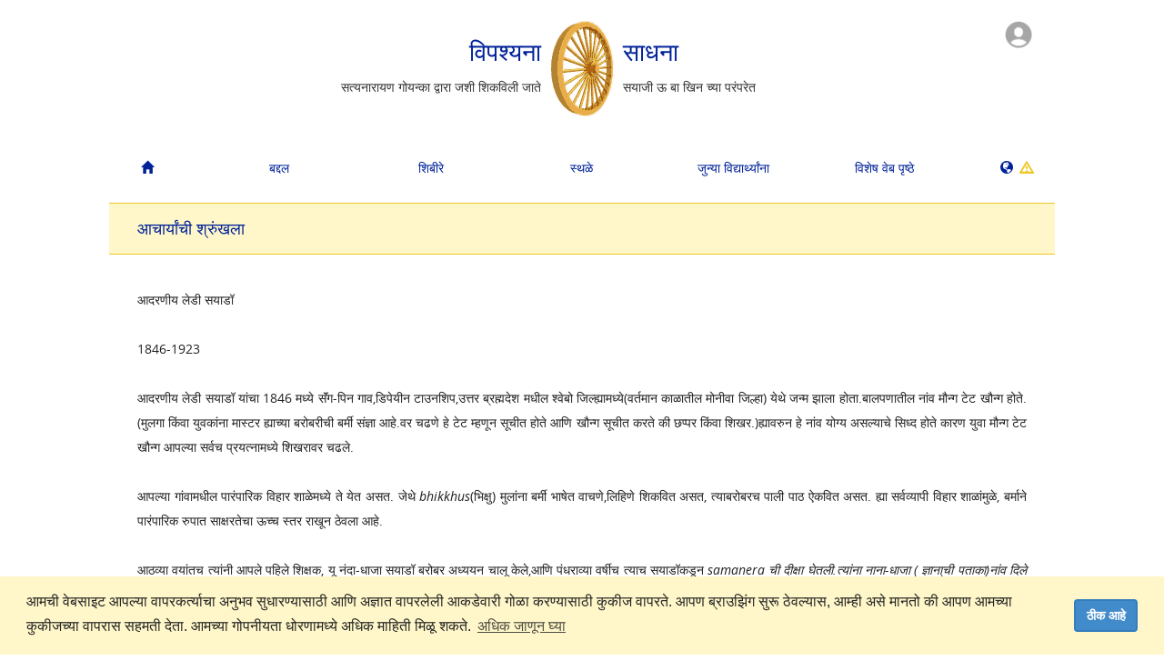

--- FILE ---
content_type: text/html
request_url: http://portal-test.dhamma.org/mr/os/chain/sayadaw
body_size: 17573
content:
<!DOCTYPE html>
<html lang="mr">
  <head>
    
<script async src="https://www.googletagmanager.com/gtag/js?id=G-T1PMRRSLYL"></script>
<script>
  window.dataLayer = window.dataLayer || [];
  function gtag(){dataLayer.push(arguments);}
  gtag('js', new Date());

  gtag('config', 'G-T1PMRRSLYL');
</script>

    <meta charset="UTF-8">
    <meta name="robots" content="noindex">
    <meta name="viewport" content="width=device-width, initial-scale=1.0, user-scalable=no" />
    <meta http-equiv="X-UA-Compatible" content="IE=edge">
    <title>Vipassana Meditation</title>
    <meta name="Description" content="Homepage of Vipassana Meditation as taught by S.N. Goenka in the tradition of Sayagyi U Ba Khin">
    <meta name="Keywords" content="vipassana,meditation,mindfulness,meditate,goenka,buddha,buddhism,dharma,dhamma,silent retreat,silence,tranquility,insight,stress,mind,religion,spirituality,concentration,samadhi,art of living,compassion,peace,harmony,well-being,mental purification,kindness,empathy,sila,panna,metta">
    <meta name="apple-itunes-app" content="app-id=1127952631">
    <meta name="facebook-domain-verification" content="39vrctrhszcnb664y0lzblhqfxiryk" />
    <link rel="shortcut icon" href="/assets/bodhileaf-810e86e86481b6052b89425bcd9feec1.ico" type="image/x-icon" />
    <link rel="stylesheet" href="https://cdnjs.cloudflare.com/ajax/libs/select2/3.5.2/select2.min.css" />
    <link rel="stylesheet" media="all" href="/assets/application-c3eabd38dd6a4d15ac8749f995fd04d5.css" />
    <link rel="stylesheet" media="print" href="/assets/application.print-194b74f0ae05246b32fbe5a457d0fbc9.css" />
    
    
    <link rel="stylesheet" media="screen" href="/packs/css/application-cb19b6fe.css" />

    <!--[if IE 7]>
    <link rel="stylesheet" media="all" href="/assets/application.ie7-bcebc4b512eb1d28572f2d37bcc645ff.css" />
    <![endif]-->

    <!--[if lte IE 8]>
    <link rel="stylesheet" media="screen" href="/assets/application.ielte8-55070304b9f36a0cafc6efcca9661de1.css" />
    <![endif]-->

    <!--[if lt IE 9]>
    <script src="/assets/html5shiv-d60271950af6bc141137ed9ce8db21a5.js"></script>
    <script src="/assets/respond.1.4-eda7c2e039caf198fb5539e91db727f2.js"></script>
    <![endif]-->

    
  </head>
  <body data-locale="mr" class=" controller-oldstudents action-chain_sayadaw old-student">
    <div id="precontainer">
      
    </div>
    <div class="visible-xs" id="mobile-nav-container">
      <nav class="navbar navbar-default" role="navigation">
  <div class="container-fluid">
    <!-- Brand and toggle get grouped for better mobile display -->
    <button type="button" class="navbar-toggle" data-toggle="collapse" data-target="#bs-example-navbar-collapse-1">
      <span class="sr-only">Toggle navigation</span>
      <span class="icon-bar"></span>
      <span class="icon-bar"></span>
      <span class="icon-bar"></span>
    </button>
    <div class="navbar-collapse-container">
      <div class="navbar-collapse">
        <ul id="responsive-nav" class="nav navbar-nav">
          <li id="nav-home">
            <a class="dropdown-toggle" title="होम" href="/mr/os/index">
              <i class="glyphicon glyphicon-home"></i>
</a>          </li>
          <li id="nav-about" class="dropdown">
            <a class="dropdown-toggle" data-toggle="dropdown" href="#">
              <i class="glyphicon glyphicon-leaf"></i>
              बद्दल
</a>            <ul class="dropdown-menu" id="about-menu">
              <li><a href="/mr/os/about/vipassana">विपश्यना काय आहे?</a></li>
              <li><a href="/mr/os/about/goenka">श्री सत्य नारायण गोयन्का</a></li>
              <li><a href="/mr/os/about/art">जीवन जगण्याची कलाः विपश्यना साधना</a></li>
              <li><a href="/mr/os/about/code">अनुशासन संहिता</a></li>
              <li><a href="/mr/os/about/qanda">विपश्यना साधनाविधी संबंधी प्रश्नोत्तरे</a></li>
            </ul>
          </li>
          <li id="nav-courses" class="dropdown">
            <a class="dropdown-toggle" data-toggle="dropdown" href="#">
              <i class="glyphicon glyphicon-calendar"></i>
              शिबीरे
</a>            <ul class="dropdown-menu" id="courses-menu">
              <li>
                <a rel="nofollow" href="/mr/os/courses/search">शोध</a>
              </li>
              <li class="dropdown">
                <a rel="nofollow" href="/mr/os/courses/glossary">स्पष्टीकरणकोश</a>
              </li>
            </ul>
          </li>
          <li id="nav-locations" class="dropdown">
            <a class="dropdown-toggle" data-toggle="dropdown" href="#">
              <i class="glyphicon glyphicon-map-marker"></i>
              स्थळे
</a>            <ul class="dropdown-menu" id="resources-menu">
              <li>
                <a rel="nofollow" href="/mr/os/locations/directory">जागतिक डिरेक्टरी</a>
              </li>
              <li class="dropdown">
                <a class="dropdown-toggle" rel="nofollow" href="/mr/os/maps#001">नकाशे</a>
              </li>
              <li><a rel="nofollow" href="/mr/os/locations/contacts">संपर्क</a></li>
            </ul>
          </li>
          <li id="nav-oldstudents" class="dropdown">

            <a locale="mr" class="dropdown-toggle" data-toggle="dropdown" rel="nofollow" href="#">
              <i class="glyphicon glyphicon-user"></i>
              जुन्या विद्यार्थ्यांना
</a>            <ul class="dropdown-menu" id="oldstudents-menu">
  <li><a href="/mr/os/#os_guide">जुन्या साधकांचे मार्गदर्शन</a></li>
  <li><a href="/mr/os/#os_dhamma_service">धम्मसेवा</a></li>
  <li><a href="/mr/os/#os_dana">देणगी</a></li>
  <li><a href="/mr/os/#os_group_sittings">सामुहिक साधना</a></li>
  <li><a href="/mr/os/#os_resources">साधनसंपत्ती</a></li>
  <li><a href="/mr/os/#os_references">जुन्या साधकांचा संदर्भ</a></li>
  <li><a href="/mr/os/#os_subject_of">On the subject of</a></li>
  <li><a href="/mr/os/#os_newsletters">Newsletters</a></li>
  <li><a href="/mr/os/#os_reading">Reading</a></li>
</ul>

          </li>

          <li id="nav-special-sites" class="dropdown">
            <a class="dropdown-toggle" data-toggle="dropdown" href="#">
              <i class="glyphicon glyphicon-book"></i>
              विशेष वेब पृष्ठे
</a>            <ul class="dropdown-menu" id="special-sites-menu">
              <li><a href="http://executive.dhamma.org/" target="_blank">उद्योगपति तसेच वरिष्ठ अधिकार्‍यांसाठी विपश्यना (Vipassana)</a></li>
              <li>
                  <a href="http://prison.dhamma.org/" target="_blank">तुरूंगांमध्ये विपश्यना(Vipassana)</a>
              </li>
              <li>
                  <a href=http://www.children.dhamma.org/ target="_blank">मुलांसाठी अभ्यासक्रम</a>
              </li>
              <li><a href="http://www.dhamma.org/en/vri.htm" target="_blank">विपश्यना(Vipassana) संशोधन संस्था</a></li>
              <li><a href="http://www.dhamma.org/en/global.htm" target="_blank">जागतिक विपश्यना पागोडा</a></li>
              <li><a href="/mr/os/about/mini_anapana">लहान आनापान ध्यान</a></li>
              <li><a href="/mr/os/about/more_language_sites">अधिक भाषा वेबसाइट</a></li>
           </ul>
          </li>
          <li id="nav-language">
            <a class="dropdown-toggle" href="#" data-toggle="dropdown">
              <i class="glyphicon glyphicon-globe"></i> मराठी 
                <i data-content="भाषांतर करणे चालू आहे. काही पृष्ठांवर आपली निवडलेली भाषा आणि इंग्लीश यांची सरमिसळ होऊ शकते." id="locale-notice-icon" class="glyphicon glyphicon-warning-sign"></i>
            </a> 
            <ul class="dropdown-menu" id="select-language-list">
                <li><a href="/ar/os/chain/sayadaw">العربية</a></li>
                <li><a href="/be/os/chain/sayadaw">беларуская</a></li>
                <li><a href="/bg/os/chain/sayadaw">български</a></li>
                <li><a href="/ca/os/chain/sayadaw">Català</a></li>
                <li><a href="/cs/os/chain/sayadaw">čeština</a></li>
                <li><a href="/da/os/chain/sayadaw">Dansk</a></li>
                <li><a href="/de/os/chain/sayadaw">Deutsch</a></li>
                <li><a href="/el/os/chain/sayadaw">Ελληνικά</a></li>
                <li><a href="/en/os/chain/sayadaw">English</a></li>
                <li><a href="/en-US/os/chain/sayadaw">U.S. English</a></li>
                <li><a href="/es/os/chain/sayadaw">Español</a></li>
                <li><a href="/fa/os/chain/sayadaw">فارسی</a></li>
                <li><a href="/fi/os/chain/sayadaw">Suomi</a></li>
                <li><a href="/fr/os/chain/sayadaw">Français</a></li>
                <li><a href="/fr-CA/os/chain/sayadaw">Français canadien</a></li>
                <li><a href="/gu/os/chain/sayadaw">ગુજરાતી</a></li>
                <li><a href="/he/os/chain/sayadaw">עברית</a></li>
                <li><a href="/hi/os/chain/sayadaw">हिन्दी</a></li>
                <li><a href="/hu/os/chain/sayadaw">Magyar</a></li>
                <li><a href="/id/os/chain/sayadaw">Bahasa Indonesia</a></li>
                <li><a href="/it/os/chain/sayadaw">Italiano</a></li>
                <li><a href="/it-CH/os/chain/sayadaw">Svizzero Italiano</a></li>
                <li><a href="/ja/os/chain/sayadaw">日本語</a></li>
                <li><a href="/km/os/chain/sayadaw">ភាសាខ្មែរ</a></li>
                <li><a href="/kn/os/chain/sayadaw">ಕನ್ನಡ</a></li>
                <li><a href="/ko/os/chain/sayadaw">한국어</a></li>
                <li><a href="/lt/os/chain/sayadaw">Lietuvių</a></li>
                <li><a href="/lv/os/chain/sayadaw">Latviešu</a></li>
                <li><a href="/mk/os/chain/sayadaw">македонски</a></li>
                <li><a href="/mr/os/chain/sayadaw">मराठी</a></li>
                <li><a href="/ne/os/chain/sayadaw">नेपाली</a></li>
                <li><a href="/nl/os/chain/sayadaw">Nederlands</a></li>
                <li><a href="/or/os/chain/sayadaw">ଓଡ଼ିଆ</a></li>
                <li><a href="/pl/os/chain/sayadaw">Polski</a></li>
                <li><a href="/pt/os/chain/sayadaw">Português</a></li>
                <li><a href="/pt-BR/os/chain/sayadaw">Português do Brasil</a></li>
                <li><a href="/ro/os/chain/sayadaw">Română</a></li>
                <li><a href="/ru/os/chain/sayadaw">русский</a></li>
                <li><a href="/si/os/chain/sayadaw">සිංහල</a></li>
                <li><a href="/sl/os/chain/sayadaw">Slovenščina</a></li>
                <li><a href="/sr/os/chain/sayadaw">Српски</a></li>
                <li><a href="/sv/os/chain/sayadaw">Svenska</a></li>
                <li><a href="/ta/os/chain/sayadaw">தமிழ்</a></li>
                <li><a href="/te/os/chain/sayadaw">తెలుగు</a></li>
                <li><a href="/th/os/chain/sayadaw">ไทย</a></li>
                <li><a href="/tr/os/chain/sayadaw">Türkçe</a></li>
                <li><a href="/uk/os/chain/sayadaw">українська</a></li>
                <li><a href="/vi/os/chain/sayadaw">Tiếng Việt</a></li>
                <li><a href="/zh-HANS/os/chain/sayadaw">简体中文</a></li>
                <li><a href="/zh-HANT/os/chain/sayadaw">繁体中文</a></li>
              <li>
                <p>भाषांतर करणे चालू आहे. काही पृष्ठांवर आपली निवडलेली भाषा आणि इंग्लीश यांची सरमिसळ होऊ शकते.</p>
              </li>
            </ul>
          </li>
        <span id="profile-responsive-nav">
        </span>
        </ul>
      </div>
    </div>
  </div>
</nav>

    </div>
    <div id="container" class="container">
      <div id="content">
        <section id="top">
          <div id="header-container">
            <div class="dynamic-content-container" data-template="layouts/user_icon" data-url="/mr/render_dynamic_content"></div>

<header id="page-header">
  <div class="hidden-xs">
      <div id="header-left" class="text-right">
        <h1>विपश्यना</h1>
        <p>सत्यनारायण गोयन्का द्वारा जशी शिकविली जाते</p>
      </div>
      <div id="wheel">
        <img src="/assets/aniwheel-2f776b48075b8de4b47f68ca97a78463.gif" alt="Aniwheel" />
      </div>
      <div id="header-right" class="text-left">
        <h1>साधना</h1>
        <p>सयाजी ऊ बा खिन च्या परंपरेत</p>
      </div>
      <div class="clearfix"></div>
  </div>
  <div class="visible-xs">
    <div id="wheel">
      <a href="/mr">
        <img width="100%" src="/assets/aniwheel-2f776b48075b8de4b47f68ca97a78463.gif">
</a>    </div>
    <a href="/mr">
      <h1>विपश्यना साधना</h1>
</a>    <p class="subhead">सत्यनारायण गोयन्का द्वारा जशी शिकविली जाते<br />सयाजी ऊ बा खिन च्या परंपरेत</p>
  </div>
</header>

          </div>
          <ul id="navbar" class="nav nav-pills hidden-xs">
  <li id="nav-home">
  <a class="dropdown-toggle" title="होम" href="/mr/os/index">
    <i class="glyphicon glyphicon-home"></i>
</a>  </li>
  <li id="nav-about" class=" dropdown">
    <a class="dropdown-toggle" href="/mr/os/about/vipassana">बद्दल</a>
    <ul class="dropdown-menu" id="about-menu">
      <li><a href="/mr/os/about/vipassana">विपश्यना काय आहे?</a></li>
      <li><a href="/mr/os/about/goenka">श्री सत्य नारायण गोयन्का</a></li>
      <li><a href="/mr/os/about/art">जीवन जगण्याची कलाः विपश्यना साधना</a></li>
      <li><a href="/mr/os/about/code">अनुशासन संहिता</a></li>
      <li><a href="/mr/os/about/qanda">विपश्यना साधनाविधी संबंधी प्रश्नोत्तरे</a></li>
    </ul>
  </li>
  <li id="nav-courses" class="dropdown">
    <a class="dropdown-toggle" rel="nofollow" href="/mr/os/courses/search">शिबीरे</a>
    <ul class="dropdown-menu" id="courses-menu">
      <li>
        <a rel="nofollow" href="/mr/os/courses/search">शोध</a>
      </li>
      <li class="dropdown">
        <a rel="nofollow" href="/mr/os/courses/glossary">स्पष्टीकरणकोश</a>
      </li>
    </ul>
  </li>
  <li id="nav-locations" class="dropdown">
    <a rel="nofollow" href="/mr/os/locations/directory">स्थळे</a>
    <ul class="dropdown-menu" id="resources-menu">
      <li>
        <a rel="nofollow" href="/mr/os/locations/directory">जागतिक डिरेक्टरी</a>
      </li>
      <li class="dropdown">
        <a rel="nofollow" href="/mr/os/maps#001">नकाशे</a>
      </li>
      <li><a rel="nofollow" href="/mr/os/locations/contacts">संपर्क</a></li>
    </ul>
  </li>
  <li id="nav-oldstudents" class="dropdown">

  <a locale="mr" class="dropdown-toggle" rel="nofollow" href="/mr/os/">जुन्या विद्यार्थ्यांना</a>
  <ul class="dropdown-menu" id="oldstudents-menu">
  <li><a href="/mr/os/#os_guide">जुन्या साधकांचे मार्गदर्शन</a></li>
  <li><a href="/mr/os/#os_dhamma_service">धम्मसेवा</a></li>
  <li><a href="/mr/os/#os_dana">देणगी</a></li>
  <li><a href="/mr/os/#os_group_sittings">सामुहिक साधना</a></li>
  <li><a href="/mr/os/#os_resources">साधनसंपत्ती</a></li>
  <li><a href="/mr/os/#os_references">जुन्या साधकांचा संदर्भ</a></li>
  <li><a href="/mr/os/#os_subject_of">On the subject of</a></li>
  <li><a href="/mr/os/#os_newsletters">Newsletters</a></li>
  <li><a href="/mr/os/#os_reading">Reading</a></li>
</ul>

</li>


  <li id="nav-special-sites" class="dropdown">
    <a class="dropdown-toggle" href="#">विशेष वेब पृष्ठे</a>
    <ul class="dropdown-menu" id="special-sites-menu">
      <li><a href="http://executive.dhamma.org/" target="_blank">उद्योगपति तसेच वरिष्ठ अधिकार्‍यांसाठी विपश्यना (Vipassana)</a></li>
      <li>
          <a href="http://prison.dhamma.org/" target="_blank">तुरूंगांमध्ये विपश्यना(Vipassana)</a>
      </li>
      <li>
          <a href=http://www.children.dhamma.org/ target="_blank">मुलांसाठी अभ्यासक्रम</a>
      </li>
      <li><a href="http://www.dhamma.org/en/vri.htm" target="_blank">विपश्यना(Vipassana) संशोधन संस्था</a></li>
      <li><a href="http://www.dhamma.org/en/global.htm" target="_blank">जागतिक विपश्यना पागोडा</a></li>
      <li><a href="/mr/os/about/mini_anapana">लहान आनापान ध्यान</a></li>
      <li><a href="/mr/os/about/more_language_sites">अधिक भाषा वेबसाइट</a></li>
    </ul>
  </li>
  <li id="nav-language">
    <a href="#set-language">
      <i class="glyphicon glyphicon-globe"></i>
        &nbsp;<i data-content="भाषांतर करणे चालू आहे. काही पृष्ठांवर आपली निवडलेली भाषा आणि इंग्लीश यांची सरमिसळ होऊ शकते." id="locale-notice-icon" class="glyphicon glyphicon-warning-sign"></i>
    </a>
    <div id="select-language" class="panel panel-default">
      <div class="panel-body">
        <h3>भाषा निवडा</h3>
        <ul id="select-language-list">
            <li><a href="/ar/os/chain/sayadaw">العربية</a></li>
            <li><a href="/be/os/chain/sayadaw">беларуская</a></li>
            <li><a href="/bg/os/chain/sayadaw">български</a></li>
            <li><a href="/ca/os/chain/sayadaw">Català</a></li>
            <li><a href="/cs/os/chain/sayadaw">čeština</a></li>
            <li><a href="/da/os/chain/sayadaw">Dansk</a></li>
            <li><a href="/de/os/chain/sayadaw">Deutsch</a></li>
            <li><a href="/el/os/chain/sayadaw">Ελληνικά</a></li>
            <li><a href="/en/os/chain/sayadaw">English</a></li>
            <li><a href="/en-US/os/chain/sayadaw">U.S. English</a></li>
            <li><a href="/es/os/chain/sayadaw">Español</a></li>
            <li><a href="/fa/os/chain/sayadaw">فارسی</a></li>
            <li><a href="/fi/os/chain/sayadaw">Suomi</a></li>
              </ul><ul>
            <li><a href="/fr/os/chain/sayadaw">Français</a></li>
            <li><a href="/fr-CA/os/chain/sayadaw">Français canadien</a></li>
            <li><a href="/gu/os/chain/sayadaw">ગુજરાતી</a></li>
            <li><a href="/he/os/chain/sayadaw">עברית</a></li>
            <li><a href="/hi/os/chain/sayadaw">हिन्दी</a></li>
            <li><a href="/hu/os/chain/sayadaw">Magyar</a></li>
            <li><a href="/id/os/chain/sayadaw">Bahasa Indonesia</a></li>
            <li><a href="/it/os/chain/sayadaw">Italiano</a></li>
            <li><a href="/it-CH/os/chain/sayadaw">Svizzero Italiano</a></li>
            <li><a href="/ja/os/chain/sayadaw">日本語</a></li>
            <li><a href="/km/os/chain/sayadaw">ភាសាខ្មែរ</a></li>
            <li><a href="/kn/os/chain/sayadaw">ಕನ್ನಡ</a></li>
            <li><a href="/ko/os/chain/sayadaw">한국어</a></li>
              </ul><ul>
            <li><a href="/lt/os/chain/sayadaw">Lietuvių</a></li>
            <li><a href="/lv/os/chain/sayadaw">Latviešu</a></li>
            <li><a href="/mk/os/chain/sayadaw">македонски</a></li>
            <li><a href="/mr/os/chain/sayadaw">मराठी</a></li>
            <li><a href="/ne/os/chain/sayadaw">नेपाली</a></li>
            <li><a href="/nl/os/chain/sayadaw">Nederlands</a></li>
            <li><a href="/or/os/chain/sayadaw">ଓଡ଼ିଆ</a></li>
            <li><a href="/pl/os/chain/sayadaw">Polski</a></li>
            <li><a href="/pt/os/chain/sayadaw">Português</a></li>
            <li><a href="/pt-BR/os/chain/sayadaw">Português do Brasil</a></li>
            <li><a href="/ro/os/chain/sayadaw">Română</a></li>
            <li><a href="/ru/os/chain/sayadaw">русский</a></li>
              </ul><ul>
            <li><a href="/si/os/chain/sayadaw">සිංහල</a></li>
            <li><a href="/sl/os/chain/sayadaw">Slovenščina</a></li>
            <li><a href="/sr/os/chain/sayadaw">Српски</a></li>
            <li><a href="/sv/os/chain/sayadaw">Svenska</a></li>
            <li><a href="/ta/os/chain/sayadaw">தமிழ்</a></li>
            <li><a href="/te/os/chain/sayadaw">తెలుగు</a></li>
            <li><a href="/th/os/chain/sayadaw">ไทย</a></li>
            <li><a href="/tr/os/chain/sayadaw">Türkçe</a></li>
            <li><a href="/uk/os/chain/sayadaw">українська</a></li>
            <li><a href="/vi/os/chain/sayadaw">Tiếng Việt</a></li>
            <li><a href="/zh-HANS/os/chain/sayadaw">简体中文</a></li>
            <li><a href="/zh-HANT/os/chain/sayadaw">繁体中文</a></li>
        </ul>
        <div class="clearfix"></div>
        <hr />
        <p>भाषांतर करणे चालू आहे. काही पृष्ठांवर आपली निवडलेली भाषा आणि इंग्लीश यांची सरमिसळ होऊ शकते.</p>
        <br />
      </div>
    </div>
  </li>
</ul>

        </section>
        <section id="main">
          <div class="dynamic-content-container" data-template="layouts/flash_messages" data-url="/mr/render_dynamic_content"></div>
          <h2>आचार्यांची श्रुंखला</h2>
<div class="static-content">
<p>आदरणीय लेडी सयाडॉ</p>
<p>1846-1923</p>
<p>आदरणीय लेडी सयाडॉ यांचा 1846 मध्ये सॅंग-पिन गाव,डिपेयीन टाउनशिप,उत्तर ब्रह्मदेश मधील श्वेबो जिल्ह्यामध्ये(वर्तमान काळातील मोनीवा जिल्हा) येथे जन्म झाला होता.बालपणातील नांव मौन्ग टेट खौन्ग होते.(मुलगा किंवा युवकांना मास्टर ह्याच्या बरोबरीची बर्मी संज्ञा आहे.वर चढणे हे टेट म्हणून सूचीत होते आणि खौन्ग सूचीत करते की छप्पर किंवा शिखर.)ह्यावरुन हे नांव योग्य असल्याचे सिध्द होते कारण युवा मौन्ग टेट खौन्ग आपल्या सर्वच प्रयत्नामध्ये शिखरावर चढले.</p>
<p>आपल्या गांवामधील पारंपारिक विहार शाळेमध्ये ते येत असत. जेथे  <i>bhikkhus</i>(भिक्षु) मुलांना बर्मी भाषेत वाचणे,लिहिणे शिकवित असत, त्याबरोबरच पाली पाठ ऐकवित असत. ह्या सर्वव्यापी विहार शाळांमुळे, बर्माने पारंपारिक रुपात साक्षरतेचा ऊच्च स्तर राखून ठेवला आहे.</p>
<p>आठव्या वयांतच त्यांनी आपले पहिले शिक्षक, यू नंदा-धाजा सयाडॉ बरोबर अध्ययन चालू केले,आणि पंधराव्या वर्षीच त्याच सयाडॉकडून <i> samanera </ i>ची दीक्षा घेतली.त्यांना नाना-धाजा ( ज्ञाना्ची पताका)नांव दिले गेले. त्यांच्या विहारातील शिक्षणामध्ये पाली व्याकरण आणि विभिन्न ग्रंथामधील पाली नियमांच्या विशेषतेबरोबरच  <i>Abhidhammattha-sangaha</i> सामिल होते. हे एक भाष्य म्हणून<i>Abhidhamma</i> च्या नियमांच्या विभागासाठी एक गाइड स्वरुप काम करते.</p>
<p>त्यांच्या जीवनाच्या उत्तरकाळात नंतर त्यांनी <i> Abhidhammattha sangaha </ i> वर एक विवादास्पद टिप्पणी लिहिली,ज्याला <i>Paramatttha-dipani (अंतिम सत्याचे मॅन्यूअल)</i> म्हटले जाते, ज्यामध्ये त्यांनी ज्या चुका त्यांना पूर्वीच्या तसेच त्यावेळी प्रचलीत असलेल्या विवरणात्मक आवृत्तींमध्ये दिसल्या होत्या त्यांची सुधारणा अंततः भिक्खूनी स्विकारल्या आणि त्यांचे ते काम एक मानक संदर्भ बनले.</p>
<p>एकोणिविसव्या शतकाच्या मध्यामध्ये, आधुनिक प्रकाश निर्मितीच्याआधी <i> samanera </ i>  असताना ते नियमितपणे लिहिलेल्या ग्रंथाचे दिवसभर अध्ययन करीत आणि <i> bhikkhus </ i> बरोबर रहात तसेच अंधार पडल्यानंतर  इतर <i> samaneras </ i> बरोबर स्मृतिनुसार सस्वर पाठामध्ये सामिल होत असत. ह्या प्रकारे त्यांनी <i>Abhidhamma</i>संहितामध्ये नैपुण्य मिळविले.</p>
<p>जेव्हा ते 18 वर्षांचे झाले, Samanera नाना-धाजांनी संक्षेप वस्त्र सोडून दिले आणि एक सामान्य माणूस म्हणून राहू लागले. ते आपल्या शिक्षणाबद्दल असंतुष्ट होते, कारण त्यांना असे वाटत होते की हे शिक्षण Tipitaka.3 पर्यंतच सिमीत केले होते. सहा महिन्यांनंतर त्यांचे पहिले शिक्षक आणि एक अन्य प्रभावशाली शिक्षक म्यिन्हतिन सयाडॉ यांनी त्यांना विहारवासी जीवनात परत येण्यासाठी त्यांचे मन वळविण्याचे पुष्कळ प्रयत्न केले, परंतू त्यांनी त्याला नकार दिला.</p>
<p>म्यिन्हतिन सयाडॉनी सुचविले की त्यानी कमीतकमी आपले शिक्षण चालू ठेवले पहिजे. युवा मौन्ग टेट खौन्ग पुष्कळच हुशार होते आणि शिकण्यासाठी उत्सुक होते, म्हणून त्यानी ह्या सूचनेचा त्वरित स्वीकार केला.</p>
<p>"आपल्याला <i>Vedas</i> (वेद), हिंदू धर्माच्या प्राचीन पवित्र लिखाण शिकण्यामध्ये रुचि आहे का?" म्यिन्हतिन सयाडॉनी विचारले.</ P> <p>
"हो, आदरणीय महोदय," मौन्ग टेट खौन्ग यांनी उत्तर दिले.
</ P> <p>
"ठीक आहे, तर आपल्याला <i> samanera </ i>व्हायला हवे," सयाडॉनी म्हटले, " अन्यथा येउ गांवातील सयाडॉ यु गंधमा विद्यार्थी म्हणून आपला स्वीकार करणार नाहीत."
</ P> <p>
 "मी एक <i> samanera </ i> होऊन जाईल." त्यांनी सहमती दर्शविली.</p>
<p>ह्या प्रकारे ते आपल्या नव्या जीवनात परत आले, परत एकदा भिक्खूचे चे वस्त्र कधीही न सोडण्यासाठी. नंतर त्यांनी आपल्या शिष्यामधील एकावर सर्व सोपविले.</p>
<p>"सर्वात प्रथम मला <i>Vedas </ i> वेदांच्या ज्ञानाने लोकांचे भाग्य सांगून उपजीविकेचे साधन बनवण्याची इच्छा मी करत होतो. परंतु त्यातूनही मी अधिक भाग्यशाली ठरलो व मी पुन्हा एक <i> samanera </ i> झालो. माझे शिक्षक अतिशय बुध्दिमान होते; त्यांच्या उत्कट प्रेमाने आणि करुणेने त्यांनी मला वाचविले."</p>
<p>प्रतिभाशाली Samanera नाना-धाजा नी,गंधमा सयाडॉ च्या देखरेखीखाली,  आठ महीन्यामध्ये <i>Vedas </ i>  वेदांमध्ये नैपुण्य मिळवले आणि <i> Tipitaka </ i> चे आपले अध्ययन चालू ठेवले. 20 व्या वर्षी 20 अप्रैल, 1866 मध्ये, <i> bhikkhu </ i> भिक्खु बनण्यासाठी आपले जूने शिक्षक यू नंदा-धाजा सयाडॉ,बरोबर त्यानी  उच्च समन्वय साधला, जे त्यांचे गुरू (जो उपदेश देतो) झाले.</p>
<p>1867 मध्ये, मान्सून संपण्यापूर्वी भिखू नाना-धाजानी, मंडालेमध्ये आपले प्रशिक्षण चालू ठेवण्यासाठी आपले गुरु आणि जेथे आपण वाढलो तो मोन्य्वा जिल्हा सोडून दिला.</p>
<p>त्या वेळेस, ज्यांचे शासनकाळ 1853-1878 होते त्या राजा मिन डॉन मिनच्या शासनादरम्यान, मंडाले ही शाही राजधानी होती आणि देशामध्ये शिक्षणाचे महत्वपूर्ण केंद्र होते. त्यानी पुष्कळशा प्रमुख सयाडॉकडे अध्ययन केले आणि त्या बरोबरच मोठी आध्यात्मिक विद्वत्ता मिळविली. ते प्रमुखतः महा-जोतिकरमा विहारामध्ये रहात होते आणि त्यांनी आदरणीय सान-क्यौन्ग सयाडॉ बरोबर अध्यापन केले, जे बर्माचे एक असे अध्यापक होते की जे <i>Visuddhimagga Path of Purification</i> (शुध्दता चा विशुद्धिमग्ग पथ)च्या ब्रह्मी अनुवादासाठी प्रसिध्द आहेत.</p>
<p>याच वेळेस आदरणीय सान-क्यौन्ग सयाडॉनी  2000 छात्रांसाठी   20 प्रश्नांसाठी एक परीक्षा घेतली. केवळ एकमेव भिक्खु नाना-धाजा ही संतोषजनक रुपात सर्व प्रश्नांची उत्तरे देण्यात सक्षम ठरले. आदरणीय लेडी सयाडॉ यानी लिहिलेल्या पुष्कळशा पाली आणि बर्मी मध्ये लिहिलेल्या पुस्तकामध्ये प्रथम असे <i> Parami-dipani (पूर्णता चे मॅन्युअल) </>  शीर्षका अंतर्गत ही उत्तरे नंतर 1880 मध्ये प्रकाशित केली गेली.</p>
<p>त्यांच्या शिक्षणाच्या वेळी मंडालेचे राजे मिन डॉननी पाचव्या बौद्ध परिषदेचे आयोजन करुन, bhikkhus ना Tipitaka चे पठण आणि शुध्द करण्यासाठी दुरदुरुन बोलावले.परिषद 1871 मध्ये मंडाले येथे आयोजित केली गेली आणि प्रमाणीकृत वचने 729 संगमरमर स्लैबमध्ये खोदली. प्रत्येक स्लॅब लहान पगोडाच्या खाली ठेउन मंडाले हिलच्या पायथ्याशी असलेल्या स्वर्ण कुथोडॉ पगोडाच्या चारही बाजुस आजही उभे आहेत. ह्या परिषदेमध्ये भिक्खु नाना-धाजानी Abhidhamma(अभिधम्म) परीक्षणाचे संपादन आणि अनुवादामध्ये मदत केली.</p>
<p>आठ वर्षानंतर <i>bhikkhu</i>(भिक्खु),होऊन सर्व परिक्षा पास होत आदरणीय नाना-धाजा  <i> Maha-Jotikarama </i> (महा-जोतिकरमा) विहार जेथे त्यानी अध्ययन केले होते तेथे परिचयात्मक पालीचे अध्यापक म्हणून अर्हता प्राप्त करते झाले.</p>
<p>आठ वर्षांपेक्षा अधिक काळ ते तेथे राहिले. जेव्हा 1882 मध्ये ते मोन्य्वा येथे ज़ाईपर्यंत त्यांनी शिकविले आणि स्वतःचे शैक्षणिक प्रयत्न चालू ठेवले.आता त्यांचे वय ३६ झाले होते. त्या वेळी मोन्य्वा हे एक छिन्दविन नदीच्या पूर्व किनाऱ्यावरचे एक छोटेसे जिल्हा केंद्र होते, ती अशी जागा होती जी की जेथे केवळ Tipitaka च्या काही निवडक भागांच्या पठणाऐवजी पूर्ण त्रिपिटक शिक्षण पध्दतीच्या अध्ययनासाठी प्रसिध्द होते.</p>
<p>(bhikkhus) भिक्खुआणि सामनेरा(samaneras)ना पाली शिकविण्यासाठी ते दिवसा मोन्य्वा शहरामध्ये येत असत, परंतु संध्याकाळी ते छिन्दविनचा पश्चिम किनारा पार करून लाक-पन डोंगराच्या बाजूला असलेल्या एका छोट्याशा vihara(मठ) विहारामध्ये आपली रात्र ध्यानामध्ये घालवित असत. खरे तर आम्हाला निश्चित माहित नाही, परंतु संभव आहे की ह्या कालावधीत त्यांनी पारंपारिक बर्मी पध्दतीच्या ध्यानाबरोबरच Anapana (श्वसन) आणि Vedanā (संवेदना) चा अभ्यास सुरु केला असावा.</p>
<p>ब्रिटिशानी 1885 मध्ये वरील बर्मा वर विजय प्राप्त केला आणि शेवटचे राजे, थिबाव, जे 1878-1885 मध्ये शासन करत होते त्यांना अज्ञातवासात पाठविले.पुढील साली,1886 मध्ये, आदरणीय नाना-धाजा मोन्य्वाच्या उत्तर बाजूच्या लेडी वनामध्ये परत गेले. काही काळानंतर, पुष्कळ भिक्खु(bhikkhus) त्यांच्याकडे येऊन विनंती करु लागले की त्यांनी त्यांना शिकवावे. त्यांच्यासाठी एक विहार तयार केला गेला आणि त्याचे नांव लेडी-तव्या ठेवले गेले. ह्या विहारापासून त्यांनी लेडी सयाडॉ नांव धारण केले ज्या नांवाने ते चांगले ओळखले जातात. असे सांगितले जाते की मोन्य्वा एका मोठ्या शहरामध्ये रुपांतरित झाले, त्यांपैकी एक कारण हे होते की अनेक लोक लेडी सयाडॉच्या विहाराकडे आकर्षित होत होते. ते लेडी-तव्या मध्ये पुष्कळशा महत्वाकांक्षी विद्यार्थ्याना शिकवित असत, परंतु आपल्या ध्यानाचा अभ्यास सुरु ठेवण्यासाठी आपल्या छोट्या कुटीरामध्ये विहार नदी पार करुन परत येत असत.</p>
<p>जेव्हा ते दहा वर्षांसाठी लेडी वन विहारामध्ये होते, तेव्हा त्यांच्या मुख्य शैक्षिक कामाचे प्रकाशन सुरु झाले.पहिले होते ते त्यांचे वर उल्लेख केलेले परमथ्था-दिपानी{<i>Paramattha-dipani) (अंतिम सत्याचे मॅन्युअल) <!-- i--> जे 1897 मध्ये प्रकाशित झाले.ह्या अवधितले त्यांचे दुसरे पुस्तक होते&nbsp; निरुत्ता-दिपानी(<i>Nirutta-dipani)जे पाली व्याकरणावर होते. ह्या पुस्तकांमुळेच ते बर्मामध्ये सर्वात जास्त शिक्षित&nbsp; &nbsp;भिक्खु(<i>bhikkhus)च्या रुपात ओळखले जाऊ लागले.</i></i></i></p>
<p>जेव्हा लेडी सयाडॉ लेडी-तव्या विहारामध्ये रहात होते,तेव्हासुध्दा ते पुष्कळवेळा बर्माभर यात्रा करताना दोन्ही ध्यान आणि शास्र शिकवित असत. ते म्हणजे वास्तविक एक (<i>bhikkhu)</i>&nbsp;भिक्खु म्हणून दुर्लभ उदाहरण आहे, जे <i> pariyatti <!-- i--> (धम्माचे सिद्धांत) याबरोबरच <i> patipatti <!-- i--> ( धम्माचा अभ्यास) यामध्ये उत्कृष्टता प्राप्त करण्यासाठी सक्षम होते. त्यांचे प्रकाशित झालेले लिखाण त्यांच्या बर्मामधील यात्रेदरम्यानच झाले होते. उदाहरणादाखल, त्यांनी पटिक्क-समुप्पाद-दिपानी(<i>Paticca-samuppada-dipani)दोन दिवसांत, प्रोमेसेपासुन मंडालेपर्यंतच्या नावेमधील यात्रा करतेवेळी लिहिले होते. त्यावेळेस त्यांच्याबरोबर कोणतीही संदर्भ पुस्तके नव्हती,तरीसुध्दा तिपिटका(<i>Tipiitaka)</i>चे संपूर्ण ज्ञान असल्यामुळे त्यांना दुसरी कसलीही आवश्यकता पडली नाही. (<i>Manuals of Buddhism)</i>बौद्ध धर्माची नियमावली चे 76 मॅन्युअल, टिप्पणि,निबंध, आणि पुष्कळशा इतर. त्यांच्या लेखकिय ग्रन्थकारिता मध्ये सूचीबद्ध आहेत,वस्तुतः ही देखील त्यांच्या लेखन कार्याची अपूर्ण यादी आहे.</i></i></i></p>
<p>त्यानंतर, त्यांनी बर्मी भाषेमध्ये पुष्कळ पुस्तके लिहिली.ते म्हणत की अशा प्रकारे लिहावे की साधारण शेतकरी सुध्दा समजू शकेल.त्यांच्या आधी, सर्वसाधारण लोकांच्या हाती लागू नये म्हणून धम्म विषयी पुस्तके लिहिणे दुर्मिळ होते. इतके की तोंडी शिकवित असताना देखील, भिक्खु(bhikkhus) सर्वसामान्यपणे (Pali)पालीमध्ये लांबलचक परिच्छेद ऐकवित असत आणि परत त्यांचा शब्दशः अनुवाद करीत असत,जो समजणे सामान्य लोकांच्या आवाक्याबाहेर होते.लेडी सयाडॉंची व्यावहारिक समज आणि त्यातून उगम पावलेली mettā(मैत्री) समाजाच्या सर्व स्तरांमध्ये धम्माचा प्रसार करण्याच्या त्यांच्या आंतरिक इच्छेत दिसते. त्यांच्या परमाथ्था-संखेपा(Paramattha-sankhepa)जे (Abhidhammattha-sangaha)अभिधम्मथ्था-संगहच्या 2,000 बर्मी छंदाच्या अनुवादाचे एक पुस्तक आहे, जे युवकांसाठी लिहिले गेले होते, ते आजदेखील पुष्कळ लोकप्रिय आहे.त्यांच्या अनुयायांनी पुष्कळशा संगठना चालू करुन ह्या पुस्तकाचा उपयोग करुन अभिधम्म(Abhidhamma)च्या शिकवणीचा प्रचार केला.</p>
<p>बर्मांतील आपल्या चौफेर यात्रेदरम्यान, लेडी सयाडॉनी लोकांना गाईच्या मांसाच्या खपापासून परावृत्त केले. त्यांनी एक पुस्तक <i>Go-mamsa-matika</i> लिहिले होते, ज्या मध्ये त्यांनी भोजनासाठी लोकांना गायींना न मारण्याचा आग्रह केला आणि एक शाकाहारी भोजनासाठी प्रोत्साहित केले.</p>
<p>या अवधी दरम्यान,म्हणजे शतकाच्या अंतानंतर, आदरणीय लेडी सयाडॉच्या जवळ प्रथम यू पो थेट विपश्यना शिकण्यासाठी आले, जे नंतर बर्मामधील सुप्रसिध्द ध्यान शिक्षकांमध्ये एक गणले जाऊ लागले, आणि तेच सयाजी यु बा खिन ह्यांचे आचार्य होते जे गोयन्काजीचे आचार्य झले.</p>
<p>1911 मध्ये त्यांची प्रसिध्दी एक विद्वान आणि ध्यान गुरु ह्या दोन्ही क्षेत्रामध्ये इतकी झाली की भारताच्या ब्रिटिश सरकारने, जे ब्रह्मदेशावरदेखील शासन करीत होते, त्यांना <i>Aggamaha-pandita</i> (अग्रणी महान विद्वान) ह्या उपाधिने सन्मानित   केले गेले.त्यांना रंगून विश्वविद्यालयाने साहित्यातील डॉक्टरेट देऊन सन्मानित केले होते.वर्ष 1913-1917 च्या दरम्यान त्यांनी  लंडन येथील पाली पाठ सोसायटीच्या श्रीमती रिज़-डेविड,यांच्या बरोबर पत्रव्यवहार केला होता,आणि <i>Abhidhamma</i>वरील पुष्कळशा बाबतींतील त्यांच्या विचार-विनिमयाचा अनुवाद   <i>Journal of the Pali Text Society</i>.(पाली पाठाचे जर्नल) यामध्ये प्रकाशित केला गेला होता.</p>
<p>आपल्या जीवनाच्या अंतिम वर्षोंमध्ये आदरणिय लेडी सयाडॉ यांची दृष्टि अधू होऊ लागली कारण पुष्कळ वर्षे त्यांनी नेहमीच कमी प्रकाशामध्ये वाचन,अभ्यास आणि लेखन यामध्ये घालविली होती. 73 व्या वयामध्ये त्यांना अंधत्व आले आणि मग त्यांनी आपले उर्वरित आयुष्य संपूर्णतः ध्यान आणि शिकविण्यासाठी समर्पित केले.  77 व्या वयादरम्यान,1923 मध्ये मंडाले आणि रंगून यामधील प्यिन्माना येथे त्यांचा मृत्यु झाला.ही एक अनेक विहारांमधील अशी एक जागा आहे, जी त्यांच्या संपूर्ण बर्मांतील भ्रमणयात्रा आणि सर्वांना शिकविण्याच्या एक परीणामस्वरुप त्यांच्या नावांने स्थापित केले गेले होते.</p>
<p>आदरणीय लेडी सयाडॉ कदाचित त्यांच्या जीवनकाळातील सर्वांत उत्कृष्ट बौद्ध व्यक्ति होती. जे धम्मपथाच्या संपर्कात आले आहेत ते सर्व लोक ज्यांनी विपश्यनेच्या पारंपारिक प्रथेला पुनर्जिवीत करुन सामान्य लोकांना अधिक प्रमाणात उपलब्ध करुन समान रुपात सफल बनवण्यात महत्वपूर्ण भूमिका निभावली अशा ह्या विद्वान, संत भिख्खूप्रति,लोक ऋणी आहेत.त्यांच्या अध्यापन ह्या महत्वपूर्ण पैलूशिवाय,त्यांच्या,संक्षिप्त,स्पष्ट आणि व्यापक विद्वत्तापूर्ण कार्य धम्माच्या अनुभवात्मक पैलूला स्पष्ट करण्यासाठी सहाय्यकारक झाले.</p>
<p>1 पदवी सयाडॉ (Sayadaw) ह्याचा अर्थ आदरणीय शिक्षक मूलतः महत्वपूर्ण मोठ्या भिक्षूंना दिला होता, थेरा(Theras) जे राजाला धम्म मध्ये निर्देश देत होते. नंतर मात्र, ही सामान्य रूपात उच्च सम्मानित भिक्षुसाठी एक पदवी बनली.</p>
<p>2 अभिधम्म(Abhidhamma) पालीचे तिसरे खंडनियम आहेत ज्यामध्ये बुद्धानी मन आणि शरीराच्या वास्तविकतेचे खोलवर, विस्तृत आणि तांत्रिक विवरण दिले आहे.</p>
<p>3 तिपिटक(Tipitaka) हे एक पाली(Pali)मध्ये पूऱ्या बौद्ध नियमांसाठी नांव आहे.ह्याचा अर्थ तीन करंड्या, म्हणजे एक करंडी विनयVinaya) (भिक्षुसाठी नियम)ची; दुसरी करंडी सुत्त(Suttas) (प्रवचन)चीआणि तिसरी करंडी (Abhidhamma) अभिधम्म ची (वरील फुटनोट 2 पहा).</p>
</div>


        </section>
      </div>
        
<div id="footer">
  <hr>
  <p>
    Dhamma.org (धम्मा.ऑर्ग)
  </p>
  <p>
    <a href="/mr/about/privacy">प्रायवसी पॉलीसी (गोपनीयता नीति)</a>
      |
      <a href="/mr/about/support_faq">आमच्याशी संपर्क साधा</a>

  </p>
  <p>
  <a href="https://itunes.apple.com/us/app/dhamma-org/id1127952631?mt=8"><img width="135" src="/assets/app-store-us-uk-38390b30c5edd1ad8958117ef9e52558.svg" alt="App store us uk" /></a>
  <a href="https://play.google.com/store/apps/details?id=org.dhamma"><img width="155" src="/assets/play-store-badge-84980f7cbc025b954c8cad8290196154.png" alt="Play store badge" /></a>  </p>
  <p>
    <a href="/mr/about/mobile-app">Dhamma.org मोबाईल ॲप</a> |
    <a href="/mr/about/ctc-app">Anapana for Young People App</a>
  </p>
</div>
      <link rel="stylesheet" type="text/css" href="//cdnjs.cloudflare.com/ajax/libs/cookieconsent2/3.1.0/cookieconsent.min.css" />
<script src="//cdnjs.cloudflare.com/ajax/libs/cookieconsent2/3.1.0/cookieconsent.min.js"></script>
<script>
window.addEventListener("load", function(){
window.cookieconsent.initialise({
  "palette": {
    "popup": {
      "background": "#FFF7C9",
      "text": "#222"
    },
  },
  "content": {
    "message": "आमची वेबसाइट आपल्या वापरकर्त्याचा अनुभव सुधारण्यासाठी आणि अज्ञात वापरलेली आकडेवारी गोळा करण्यासाठी कुकीज वापरते. आपण ब्राउझिंग सुरू ठेवल्यास, आम्ही असे मानतो की आपण आमच्या कुकीजच्या वापरास सहमती देता. आमच्या गोपनीयता धोरणामध्ये अधिक माहिती मिळू शकते.",
    "link": "अधिक जाणून घ्या",
    "href": "https://www.dhamma.org/privacy",
    "dismiss": "ठीक आहे",
  },
  "elements": {
    dismiss: '<a aria-label="dismiss cookie message" tabindex="0" class="btn btn-primary cc-btn cc-dismiss">{{dismiss}}</a>',
  }
})});
</script>
    </div>

    <script src="/assets/application-7c289bcb3aa1e5350dd47f41f8065095.js"></script>
    <script src="/packs/js/application-6ba3831a70551af8fa5f.js"></script>

    <script type="text/javascript" src="https://cdnjs.cloudflare.com/ajax/libs/select2/3.5.2/select2.min.js"></script>
    <script type="text/javascript">
      $(document).ajaxStart(function() {
        if (window.disableBlockUI) return
        $.blockUI({
          message: '<div id="block-spinner"></div>',
          css: {
            color: '#029',
            left: 0,
            border: 0,
            backgroundColor: 'transparent',
            width: '100%',
            height: '100px',
          },
          baseZ: 10000
        });
      }).ajaxStop($.unblockUI);
    </script>
    
  </body>
</html>


--- FILE ---
content_type: text/css
request_url: http://portal-test.dhamma.org/packs/css/application-cb19b6fe.css
body_size: 2495
content:
.styles-module__tooltip___tK7Aq{max-width:70vw}.styles-module__helpSectionIcon___uuphL{font-size:32px;position:absolute;top:10px;right:10px;z-index:1000;cursor:pointer;background-color:#fff;border-radius:16px}.styles-module__helpSectionContent___EK8H6{padding-right:50px}.styles-module__modal___3Ghcp{width:0;height:0;display:none}.styles-module__modal___3Ghcp.styles-module__expanded___2zonJ{display:block;position:absolute;top:0;left:0;width:100%;height:100%;z-index:100;background-color:#fff}.styles-module__row___2bhIq{padding-top:1px;padding-left:10px;padding-bottom:15px;line-height:22px;border-bottom:1px solid #ddd;overflow:hidden}.styles-module__row___2bhIq.styles-module__last___2aWRV{border-bottom:none}.styles-module__tabs___qSGMB{padding-top:15px;margin-bottom:0!important}.styles-module__container___2XEMl{position:relative}.styles-module__mapContainer___KA7ez{width:100%;height:35vh;position:relative}.styles-module__list___3e9S5{height:50vh;overflow:scroll}.styles-module__highlighted___MCNbw{background-color:#f7f7f7}.styles-module__tooltip___23ymQ{max-width:70vw}.styles-module__helpSectionIcon___5Q8Sx{font-size:32px;position:absolute;top:10px;right:10px;z-index:1000;cursor:pointer;background-color:#fff;border-radius:16px}.styles-module__backButton___2uG7f{font-size:22px;padding:16px 16px 0;z-index:1000;cursor:pointer}.styles-module__helpSectionContent___1QLOI{padding-right:50px}.styles-module__modal___32wr-{width:0;height:0;display:none}.styles-module__modal___32wr-.styles-module__expanded___1CEHW{display:block;position:absolute;top:0;left:0;width:100%;height:100%;z-index:100;background-color:#fff}.styles-module__row___2EA_X{padding-top:1px;padding-left:10px;padding-bottom:15px;line-height:22px;border-bottom:1px solid #ddd;overflow:hidden}.styles-module__row___2EA_X.styles-module__last___5DUe0{border-bottom:none}.styles-module__tabs___WMJic{padding-top:15px;margin-bottom:0!important}.styles-module__container___eBl-k{position:relative}.styles-module__mapContainer___1nbis{width:100%;height:35vh;position:relative}.styles-module__list___YdPb4{height:50vh;overflow:scroll}.styles-module__highlighted___3pzjC{background-color:#f7f7f7}.styles-module__body___32b_e{margin-left:50px;font-size:13px}.styles-module__expanded___1CEHW .styles-module__body___32b_e{margin-left:0}@media(max-width:768px){.nav-justified>li{display:table-cell;width:1%}.nav-justified>li>a{border-bottom:1px solid #ddd!important;border-radius:4px 4px 0 0!important;margin-bottom:0!important}}